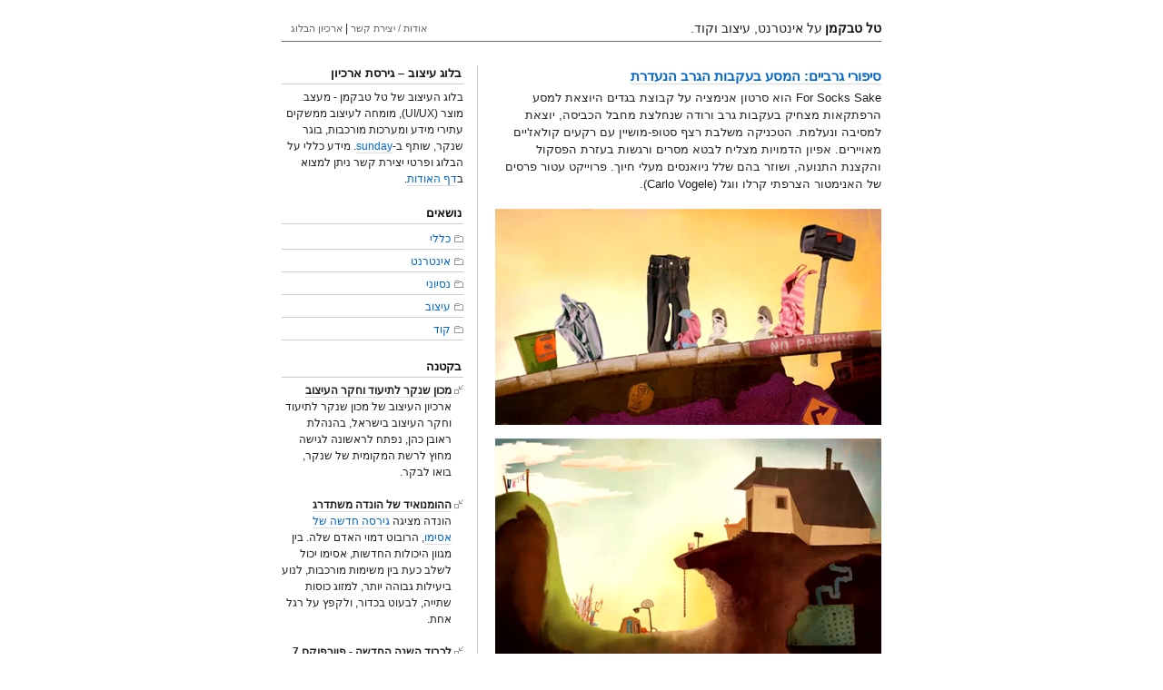

--- FILE ---
content_type: text/html
request_url: https://www.tabakman.com/blog/archives/5708
body_size: 7647
content:
<!DOCTYPE html PUBLIC "-//W3C//DTD XHTML 1.0 Strict//EN" "http://www.w3.org/TR/xhtml1/DTD/xhtml1-strict.dtd">

<html xmlns="http://www.w3.org/1999/xhtml">


<head>
<meta http-equiv="Content-Type" content="text/html; charset=UTF-8" />
<meta name="viewport" content="width=device-width, initial-scale=1.0">
<meta name="author" content="Tal Tabakman" />
<meta name="language" content="he-il" />
<title>טל טבקמן | סיפורי גרביים: המסע בעקבות הגרב הנעדרת</title>
<link rel="stylesheet" href="../wp-content/themes/tabakman/style.css" type="text/css" media="screen" />


<link rel="shortcut icon" type="image/x-icon" href="https://www.tabakman.com/favicon.ico" />

		
		<meta name="description" content="For Socks Sake הוא סרטון אנימציה על קבוצת בגדים היוצאת למסע הרפתקאות מצחיק בעקבות גרב ורודה שנחלצת מחבל הכביסה, יוצאת למסיבה ונעלמת. הטכניקה משלבת רצף סטופ-מושיין עם רקעים קולאז&#039;יים מאויירים. אפיון הדמויות מצליח לבטא מסרים ורגשות בעזרת הפסקול והקצנת התנועה, ושוזר בהם שלל ניואנסים מעלי חיוך. פרוייקט עטור פרסים של האנימטור הצרפתי קרלו ווגל (Carlo […]"/>
		<link rel="canonical" href="5708" />
		<meta property="og:site_name" content="טל טבקמן – על אינטרנט, עיצוב וקוד." />
		<meta property="og:type" content="article" />
		<meta property="og:title" content="טל טבקמן | סיפורי גרביים: המסע בעקבות הגרב הנעדרת" />
		<meta property="og:description" content="For Socks Sake הוא סרטון אנימציה על קבוצת בגדים היוצאת למסע הרפתקאות מצחיק בעקבות גרב ורודה שנחלצת מחבל הכביסה, יוצאת למסיבה ונעלמת. הטכניקה משלבת רצף סטופ-מושיין עם רקעים קולאז&#039;יים מאויירים. אפיון הדמויות מצליח לבטא מסרים ורגשות בעזרת הפסקול והקצנת התנועה, ושוזר בהם שלל ניואנסים מעלי חיוך. פרוייקט עטור פרסים של האנימטור הצרפתי קרלו ווגל (Carlo […]" />
		<meta property="og:url" content="5708" />
		<meta property="article:published_time" content="2010-05-18T13:01:03Z" />
		<meta property="article:modified_time" content="2010-05-18T13:06:41Z" />
		<meta property="twitter:card" content="summary" />
		<meta property="twitter:domain" content="www.tabakman.com" />
		<meta property="twitter:title" content="טל טבקמן | סיפורי גרביים: המסע בעקבות הגרב הנעדרת" />
		<meta property="twitter:description" content="For Socks Sake הוא סרטון אנימציה על קבוצת בגדים היוצאת למסע הרפתקאות מצחיק בעקבות גרב ורודה שנחלצת מחבל הכביסה, יוצאת למסיבה ונעלמת. הטכניקה משלבת רצף סטופ-מושיין עם רקעים קולאז&#039;יים מאויירים. אפיון הדמויות מצליח לבטא מסרים ורגשות בעזרת הפסקול והקצנת התנועה, ושוזר בהם שלל ניואנסים מעלי חיוך. פרוייקט עטור פרסים של האנימטור הצרפתי קרלו ווגל (Carlo […]" />
		<script type="application/ld+json" class="aioseo-schema">
			{"@context":"https:\/\/schema.org","@graph":[{"@type":"WebSite","@id":"https:\/\/www.tabakman.com\/blog\/#website","url":"https:\/\/www.tabakman.com\/blog\/","name":"\u05d8\u05dc \u05d8\u05d1\u05e7\u05de\u05df","description":"\u05e2\u05dc \u05d0\u05d9\u05e0\u05d8\u05e8\u05e0\u05d8, \u05e2\u05d9\u05e6\u05d5\u05d1 \u05d5\u05e7\u05d5\u05d3.","publisher":{"@id":"https:\/\/www.tabakman.com\/blog\/#person"},"potentialAction":{"@type":"SearchAction","target":"https:\/\/www.tabakman.com\/blog\/?s={search_term_string}","query-input":"required name=search_term_string"}},{"@type":"Person","@id":"https:\/\/www.tabakman.com\/blog\/#person","name":"\u05d8\u05dc \u05d8\u05d1\u05e7\u05de\u05df"},{"@type":"BreadcrumbList","@id":"https:\/\/www.tabakman.com\/blog\/archives\/5708\/#breadcrumblist","itemListElement":[{"@type":"ListItem","@id":"https:\/\/www.tabakman.com\/blog\/#listItem","position":1,"item":{"@type":"CollectionPage","@id":"https:\/\/www.tabakman.com\/blog\/#item","name":"Home","description":"\u05d1\u05dc\u05d5\u05d2 \u05e2\u05d9\u05e6\u05d5\u05d1 \u05e9\u05dc \u05de\u05e2\u05e6\u05d1 \u05d4\u05d0\u05d9\u05e0\u05d8\u05e8\u05d0\u05e7\u05d8\u05d9\u05d1 \u05d8\u05dc \u05d8\u05d1\u05e7\u05de\u05df \u05e2\u05dd \u05e0\u05d2\u05d9\u05e2\u05d5\u05ea \u05e9\u05dc \u05d0\u05e0\u05d9\u05de\u05e6\u05d9\u05d4, \u05de\u05d5\u05d6\u05d9\u05e7\u05d4, \u05e2\u05d9\u05e6\u05d5\u05d1 \u05de\u05de\u05e9\u05e7, \u05d0\u05d9\u05e0\u05d8\u05e8\u05e0\u05d8, \u05d0\u05de\u05e0\u05d5\u05ea, \u05de\u05d5\u05e9\u05d9\u05d9\u05df-\u05d2\u05e8\u05e4\u05d9\u05e7\u05e1, \u05d8\u05d9\u05e4\u05d5\u05d2\u05e8\u05e4\u05d9\u05d4 \u05d5\u05e2\u05d9\u05e6\u05d5\u05d1 \u05ea\u05e2\u05e9\u05d9\u05d9\u05ea\u05d9.","url":"https:\/\/www.tabakman.com\/blog\/"}}]},{"@type":"Person","@id":"https:\/\/www.tabakman.com\/blog\/archives\/author\/tabakman#author","url":"https:\/\/www.tabakman.com\/blog\/archives\/author\/tabakman","name":"\u05d8\u05dc \u05d8\u05d1\u05e7\u05de\u05df"},{"@type":"WebPage","@id":"https:\/\/www.tabakman.com\/blog\/archives\/5708\/#webpage","url":"https:\/\/www.tabakman.com\/blog\/archives\/5708\/","name":"\u05d8\u05dc \u05d8\u05d1\u05e7\u05de\u05df | \u05e1\u05d9\u05e4\u05d5\u05e8\u05d9 \u05d2\u05e8\u05d1\u05d9\u05d9\u05dd: \u05d4\u05de\u05e1\u05e2 \u05d1\u05e2\u05e7\u05d1\u05d5\u05ea \u05d4\u05d2\u05e8\u05d1 \u05d4\u05e0\u05e2\u05d3\u05e8\u05ea","description":"For Socks Sake \u05d4\u05d5\u05d0 \u05e1\u05e8\u05d8\u05d5\u05df \u05d0\u05e0\u05d9\u05de\u05e6\u05d9\u05d4 \u05e2\u05dc \u05e7\u05d1\u05d5\u05e6\u05ea \u05d1\u05d2\u05d3\u05d9\u05dd \u05d4\u05d9\u05d5\u05e6\u05d0\u05ea \u05dc\u05de\u05e1\u05e2 \u05d4\u05e8\u05e4\u05ea\u05e7\u05d0\u05d5\u05ea \u05de\u05e6\u05d7\u05d9\u05e7 \u05d1\u05e2\u05e7\u05d1\u05d5\u05ea \u05d2\u05e8\u05d1 \u05d5\u05e8\u05d5\u05d3\u05d4 \u05e9\u05e0\u05d7\u05dc\u05e6\u05ea \u05de\u05d7\u05d1\u05dc \u05d4\u05db\u05d1\u05d9\u05e1\u05d4, \u05d9\u05d5\u05e6\u05d0\u05ea \u05dc\u05de\u05e1\u05d9\u05d1\u05d4 \u05d5\u05e0\u05e2\u05dc\u05de\u05ea. \u05d4\u05d8\u05db\u05e0\u05d9\u05e7\u05d4 \u05de\u05e9\u05dc\u05d1\u05ea \u05e8\u05e6\u05e3 \u05e1\u05d8\u05d5\u05e4-\u05de\u05d5\u05e9\u05d9\u05d9\u05df \u05e2\u05dd \u05e8\u05e7\u05e2\u05d9\u05dd \u05e7\u05d5\u05dc\u05d0\u05d6'\u05d9\u05d9\u05dd \u05de\u05d0\u05d5\u05d9\u05d9\u05e8\u05d9\u05dd. \u05d0\u05e4\u05d9\u05d5\u05df \u05d4\u05d3\u05de\u05d5\u05d9\u05d5\u05ea \u05de\u05e6\u05dc\u05d9\u05d7 \u05dc\u05d1\u05d8\u05d0 \u05de\u05e1\u05e8\u05d9\u05dd \u05d5\u05e8\u05d2\u05e9\u05d5\u05ea \u05d1\u05e2\u05d6\u05e8\u05ea \u05d4\u05e4\u05e1\u05e7\u05d5\u05dc \u05d5\u05d4\u05e7\u05e6\u05e0\u05ea \u05d4\u05ea\u05e0\u05d5\u05e2\u05d4, \u05d5\u05e9\u05d5\u05d6\u05e8 \u05d1\u05d4\u05dd \u05e9\u05dc\u05dc \u05e0\u05d9\u05d5\u05d0\u05e0\u05e1\u05d9\u05dd \u05de\u05e2\u05dc\u05d9 \u05d7\u05d9\u05d5\u05da. \u05e4\u05e8\u05d5\u05d9\u05d9\u05e7\u05d8 \u05e2\u05d8\u05d5\u05e8 \u05e4\u05e8\u05e1\u05d9\u05dd \u05e9\u05dc \u05d4\u05d0\u05e0\u05d9\u05de\u05d8\u05d5\u05e8 \u05d4\u05e6\u05e8\u05e4\u05ea\u05d9 \u05e7\u05e8\u05dc\u05d5 \u05d5\u05d5\u05d2\u05dc (Carlo [\u2026]","inLanguage":"he-IL","isPartOf":{"@id":"https:\/\/www.tabakman.com\/blog\/#website"},"breadcrumb":{"@id":"https:\/\/www.tabakman.com\/blog\/archives\/5708\/#breadcrumblist"},"author":"https:\/\/www.tabakman.com\/blog\/archives\/5708\/#author","creator":"https:\/\/www.tabakman.com\/blog\/archives\/5708\/#author","image":{"@type":"ImageObject","@id":"https:\/\/www.tabakman.com\/blog\/#mainImage","url":"https:\/\/www.tabakman.com\/blog\/wp-content\/uploads\/2010\/05\/for_socks_sake_01.jpg","width":"425","height":"238"},"primaryImageOfPage":{"@id":"https:\/\/www.tabakman.com\/blog\/archives\/5708\/#mainImage"},"datePublished":"2010-05-18T13:01:03+03:00","dateModified":"2010-05-18T13:06:41+03:00"},{"@type":"Article","@id":"https:\/\/www.tabakman.com\/blog\/archives\/5708\/#article","name":"\u05d8\u05dc \u05d8\u05d1\u05e7\u05de\u05df | \u05e1\u05d9\u05e4\u05d5\u05e8\u05d9 \u05d2\u05e8\u05d1\u05d9\u05d9\u05dd: \u05d4\u05de\u05e1\u05e2 \u05d1\u05e2\u05e7\u05d1\u05d5\u05ea \u05d4\u05d2\u05e8\u05d1 \u05d4\u05e0\u05e2\u05d3\u05e8\u05ea","description":"For Socks Sake \u05d4\u05d5\u05d0 \u05e1\u05e8\u05d8\u05d5\u05df \u05d0\u05e0\u05d9\u05de\u05e6\u05d9\u05d4 \u05e2\u05dc \u05e7\u05d1\u05d5\u05e6\u05ea \u05d1\u05d2\u05d3\u05d9\u05dd \u05d4\u05d9\u05d5\u05e6\u05d0\u05ea \u05dc\u05de\u05e1\u05e2 \u05d4\u05e8\u05e4\u05ea\u05e7\u05d0\u05d5\u05ea \u05de\u05e6\u05d7\u05d9\u05e7 \u05d1\u05e2\u05e7\u05d1\u05d5\u05ea \u05d2\u05e8\u05d1 \u05d5\u05e8\u05d5\u05d3\u05d4 \u05e9\u05e0\u05d7\u05dc\u05e6\u05ea \u05de\u05d7\u05d1\u05dc \u05d4\u05db\u05d1\u05d9\u05e1\u05d4, \u05d9\u05d5\u05e6\u05d0\u05ea \u05dc\u05de\u05e1\u05d9\u05d1\u05d4 \u05d5\u05e0\u05e2\u05dc\u05de\u05ea. \u05d4\u05d8\u05db\u05e0\u05d9\u05e7\u05d4 \u05de\u05e9\u05dc\u05d1\u05ea \u05e8\u05e6\u05e3 \u05e1\u05d8\u05d5\u05e4-\u05de\u05d5\u05e9\u05d9\u05d9\u05df \u05e2\u05dd \u05e8\u05e7\u05e2\u05d9\u05dd \u05e7\u05d5\u05dc\u05d0\u05d6'\u05d9\u05d9\u05dd \u05de\u05d0\u05d5\u05d9\u05d9\u05e8\u05d9\u05dd. \u05d0\u05e4\u05d9\u05d5\u05df \u05d4\u05d3\u05de\u05d5\u05d9\u05d5\u05ea \u05de\u05e6\u05dc\u05d9\u05d7 \u05dc\u05d1\u05d8\u05d0 \u05de\u05e1\u05e8\u05d9\u05dd \u05d5\u05e8\u05d2\u05e9\u05d5\u05ea \u05d1\u05e2\u05d6\u05e8\u05ea \u05d4\u05e4\u05e1\u05e7\u05d5\u05dc \u05d5\u05d4\u05e7\u05e6\u05e0\u05ea \u05d4\u05ea\u05e0\u05d5\u05e2\u05d4, \u05d5\u05e9\u05d5\u05d6\u05e8 \u05d1\u05d4\u05dd \u05e9\u05dc\u05dc \u05e0\u05d9\u05d5\u05d0\u05e0\u05e1\u05d9\u05dd \u05de\u05e2\u05dc\u05d9 \u05d7\u05d9\u05d5\u05da. \u05e4\u05e8\u05d5\u05d9\u05d9\u05e7\u05d8 \u05e2\u05d8\u05d5\u05e8 \u05e4\u05e8\u05e1\u05d9\u05dd \u05e9\u05dc \u05d4\u05d0\u05e0\u05d9\u05de\u05d8\u05d5\u05e8 \u05d4\u05e6\u05e8\u05e4\u05ea\u05d9 \u05e7\u05e8\u05dc\u05d5 \u05d5\u05d5\u05d2\u05dc (Carlo [\u2026]","headline":"\u05e1\u05d9\u05e4\u05d5\u05e8\u05d9 \u05d2\u05e8\u05d1\u05d9\u05d9\u05dd: \u05d4\u05de\u05e1\u05e2 \u05d1\u05e2\u05e7\u05d1\u05d5\u05ea \u05d4\u05d2\u05e8\u05d1 \u05d4\u05e0\u05e2\u05d3\u05e8\u05ea","author":{"@id":"https:\/\/www.tabakman.com\/blog\/archives\/author\/tabakman#author"},"publisher":{"@id":"https:\/\/www.tabakman.com\/blog\/#person"},"datePublished":"2010-05-18T13:01:03+03:00","dateModified":"2010-05-18T13:06:41+03:00","commentCount":8,"articleSection":"\u05db\u05dc\u05dc\u05d9, \u05d0\u05e0\u05d9\u05de\u05e6\u05d9\u05d4, \u05d0\u05d9\u05d5\u05e8, \u05e1\u05d8\u05d5\u05e4-\u05de\u05d5\u05e9\u05d9\u05d9\u05df","mainEntityOfPage":{"@id":"https:\/\/www.tabakman.com\/blog\/archives\/5708\/#webpage"},"isPartOf":{"@id":"https:\/\/www.tabakman.com\/blog\/archives\/5708\/#webpage"},"image":{"@type":"ImageObject","@id":"https:\/\/www.tabakman.com\/blog\/#articleImage","url":"https:\/\/www.tabakman.com\/blog\/wp-content\/uploads\/2010\/05\/for_socks_sake_01.jpg","width":"425","height":"238"}}]}
		</script>

<link rel='prev' title='לילה לבן, פילם נואר וזכוכיות מתנפצות' href='5697' />
<link rel='next' title='המופע האינטראקטיבי של תזמורת מדורי הלב' href='5727' />





</head>

<!-- Google Tag Manager -->
<script>(function(w,d,s,l,i){w[l]=w[l]||[];w[l].push({'gtm.start':
new Date().getTime(),event:'gtm.js'});var f=d.getElementsByTagName(s)[0],
j=d.createElement(s),dl=l!='dataLayer'?'&l='+l:'';j.async=true;j.src=
'https://www.googletagmanager.com/gtm.js?id='+i+dl;f.parentNode.insertBefore(j,f);
})(window,document,'script','dataLayer','GTM-54RFTN8');</script>
<!-- End Google Tag Manager -->
</head>

<body>
<!-- Google Tag Manager (noscript) -->
<noscript><iframe loading="lazy" src="https://www.googletagmanager.com/ns.html?id=GTM-54RFTN8" height="0" width="0" style="display:none;visibility:hidden"></iframe></noscript>
<!-- End Google Tag Manager (noscript) -->

<div id="page">

<div id="header">

<div id="hd_title"><a href="../"><h1>טל טבקמן</h1>&nbsp;<div>על אינטרנט, עיצוב וקוד.</div></a></div>
<div id="hd_nav">


<a href="../about">אודות / יצירת קשר</a> | 
<a href="../archive">ארכיון הבלוג</a>


 
 </div>
<div class="clearboth"></div>
</div>

<div id="items">

<div class="post" id="post-5708">
<h3><a href="5708">סיפורי גרביים: המסע בעקבות הגרב הנעדרת</a></h3>
	<p>For Socks Sake הוא סרטון אנימציה על קבוצת בגדים היוצאת למסע הרפתקאות מצחיק בעקבות גרב ורודה שנחלצת מחבל הכביסה, יוצאת למסיבה ונעלמת. הטכניקה משלבת רצף סטופ-מושיין עם רקעים קולאז'יים מאויירים. אפיון הדמויות מצליח לבטא מסרים ורגשות בעזרת הפסקול והקצנת התנועה, ושוזר בהם שלל ניואנסים מעלי חיוך. פרוייקט עטור פרסים של האנימטור הצרפתי קרלו ווגל (Carlo Vogele).</p>
	<p><img loading="lazy" src="../wp-content/uploads/2010/05/for_socks_sake_01.jpg" alt="מתוך סרטון האנימציה סיפורי גרביים של קרלו ווגל" title="מתוך סרטון האנימציה סיפורי גרביים של קרלו ווגל" width="425" height="238" /><br />
<img loading="lazy" src="../wp-content/uploads/2010/05/for_socks_sake_02.jpg" alt="לונג שוט מתוך סרטון האנימציה סיפורי גרביים" title="לונג שוט מתוך סרטון האנימציה סיפורי גרביים" width="425" height="238" /><br />
<object width="425" height="264"><br />
<param name="movie" value="https://www.youtube.com/v/G5SBVt4_KHw&amp;hl=en_GB&amp;fs=1&amp;rel=0"></param>
<param name="allowFullScreen" value="true"></param>
<param name="allowscriptaccess" value="always"></param><embed src="https://www.youtube.com/v/G5SBVt4_KHw&amp;hl=en_GB&amp;fs=1&amp;rel=0" type="application/x-shockwave-flash" allowscriptaccess="always" allowfullscreen="true" width="425" height="264"></embed></object>
</p>

<div class="postfooter">
פורסם ב-18 במאי 2010 | 
<a href="category/general" rel="category tag">כללי</a> | תגיות: <a href="tag/animation" rel="tag">אנימציה</a>, <a href="tag/illustration" rel="tag">איור</a>, <a href="tag/stop-motion" rel="tag">סטופ-מושיין</a><br />
</div>
<br />





<div class='yarpp-related'>
<h3>פוסטים דומים</h3>
<ul class="related">
					<li><a href="3458" title="Videogioco &#8211; אנימציה הנחשפת מקיפולי נייר"><img width="90" height="90" src="../wp-content/uploads/2009/10/videogioco-90x90.jpg" class="attachment-thumbnail size-thumbnail wp-post-image" alt="" loading="lazy" /><br />Videogioco &#8211; אנימציה הנחשפת מקיפולי נייר</a>
		</li>
							<li><a href="4090" title="Humunculus &#8211; סרטון המפלצות האחרון להשבוע"><img width="90" height="90" src="../wp-content/uploads/2009/12/humunculus-90x90.jpg" class="attachment-thumbnail size-thumbnail wp-post-image" alt="" loading="lazy" /><br />Humunculus &#8211; סרטון המפלצות האחרון להשבוע</a>
		</li>
							<li><a href="4993" title="מלחמת החולצות &#8211; אנימציה מבוססת טי-שירט"><img width="90" height="90" src="../wp-content/uploads/2010/02/tshirt_war-90x90.jpg" class="attachment-thumbnail size-thumbnail wp-post-image" alt="" loading="lazy" /><br />מלחמת החולצות &#8211; אנימציה מבוססת טי-שירט</a>
		</li>
							<li class="last"><a href="5625" title="בינבואה משיקה בקבוק עם סטופ-מושיין מבקבוקים"><img width="90" height="90" src="../wp-content/uploads/2010/05/binboa-90x90.jpg" class="attachment-thumbnail size-thumbnail wp-post-image" alt="מתוך סרטון השקת הבקבוק החדש של Binboa" loading="lazy" /><br />בינבואה משיקה בקבוק עם סטופ-מושיין מבקבוקים</a>
		</li>
			
	
</ul>
<div class="clearboth"></div>
<br />
</div>



	<h3 id="comments">8 תגובות</h3> 


						<div class="singlecomment alt" id="comment-681">
			<div class="commenttitle">
			<a href="#comment-681" title=""></a><img src="../wp-content/themes/tabakman/images/comments.png" width="10" height="9" alt="" /> <strong>משה</strong>,
			19 במאי 2010 ב-00:36: </div>
			<div class="commentbody">
							
				<div style='direction: rtl;'>
<p>סרטון מוצלח. הייתי מוסיף שיש גם אלמנטים של משחקי מחשב.</p>
</div>
			
			</div>
		</div>

	
					<div class="singlecomment " id="comment-682">
			<div class="commenttitle">
			<a href="#comment-682" title=""></a><img src="../wp-content/themes/tabakman/images/comments.png" width="10" height="9" alt="" /> <strong>טל טבקמן</strong>,
			20 במאי 2010 ב-10:06: </div>
			<div class="commentbody">
							
				<div style='direction: rtl;'>
<p>כן :)</p>
</div>
			
			</div>
		</div>

	
					<div class="singlecomment alt" id="comment-700">
			<div class="commenttitle">
			<a href="#comment-700" title=""></a><img src="../wp-content/themes/tabakman/images/comments.png" width="10" height="9" alt="" /> <strong>דורית שחורי</strong>,
			30 במאי 2010 ב-11:57: </div>
			<div class="commentbody">
							
				<div style='direction: rtl;'>
<p>טל שלום,<br />
זו הזדמנות לכתוב לך תודה גדולה על כל הסרטים. הסרט הזה היה חמוד להפליא!<br />
בברכה דורית</p>
</div>
			
			</div>
		</div>

	
					<div class="singlecomment " id="comment-701">
			<div class="commenttitle">
			<a href="#comment-701" title=""></a><img src="../wp-content/themes/tabakman/images/comments.png" width="10" height="9" alt="" /> <strong>טל טבקמן</strong>,
			30 במאי 2010 ב-12:13: </div>
			<div class="commentbody">
							
				<div style='direction: rtl;'>
<p>הי דורית, תודה רבה!</p>
</div>
			
			</div>
		</div>

	
					<div class="singlecomment alt" id="comment-702">
			<div class="commenttitle">
			<a href="#comment-702" title=""></a><img src="../wp-content/themes/tabakman/images/comments.png" width="10" height="9" alt="" /> <strong>גיל</strong>,
			30 במאי 2010 ב-12:57: </div>
			<div class="commentbody">
							
				<div style='direction: rtl;'>
<p>יפה מאוד!<br />
אהבתי<br />
כיף שיש דברים כאילו</p>
</div>
			
			</div>
		</div>

	
					<div class="singlecomment " id="comment-720">
			<div class="commenttitle">
			<a href="#comment-720" title=""></a><img src="../wp-content/themes/tabakman/images/comments.png" width="10" height="9" alt="" /> <strong>ערן</strong>,
			11 ביוני 2010 ב-11:37: </div>
			<div class="commentbody">
							
				<div style='direction: rtl;'>
<p>טל,<br />
איזה כיף של בלוג!!!<br />
כל הסרטים משגעים!<br />
תודה רבה!</p>
</div>
			
			</div>
		</div>

	
					<div class="singlecomment alt" id="comment-722">
			<div class="commenttitle">
			<a href="#comment-722" title=""></a><img src="../wp-content/themes/tabakman/images/comments.png" width="10" height="9" alt="" /> <strong>טל טבקמן</strong>,
			13 ביוני 2010 ב-21:13: </div>
			<div class="commentbody">
							
				<div style='direction: rtl;'>
<p>תודה :)</p>
</div>
			
			</div>
		</div>

	
					<div class="singlecomment " id="comment-1072">
			<div class="commenttitle">
			<a href="#comment-1072" title=""></a><img src="../wp-content/themes/tabakman/images/comments.png" width="10" height="9" alt="" /> <strong>אושרי</strong>,
			22 בדצמבר 2010 ב-14:54: </div>
			<div class="commentbody">
							
				<div style='direction: rtl;'>
<p>כיאילו זה מה זה יפה<br />
תחלס!!!!!!!!!!!!!!!!!!!!!!!!!!!!!!!!!!!!!!!!!!!!!!!!!!!!!!!!!!!!!!!!!!!!!!!!!!!!!!!!!!!!!!!!!!!!!!!!!!!!!!!!!!!!!!!!!!!!!!!!!!!!!!!!!!!!!!!!!!!!!!!!!!!!!!!!!!!!!!!!!!!!!!!!!!!!!!!!!!!!!!!!!!!!!!!!!!!!!!!!!!!!!!! משגע</p>
</div>
			
			</div>
		</div>

	
	
	</ol>

<div class="prevnextlinks" dir="rtl">
		 	<div class="prevlink"><a href="5697" rel="prev"><img src="../wp-content/themes/tabakman/images/arrow_right.png" border="0" alt="" /> הפוסט הקודם</a></div>
			<div class="nextlink"><a href="5727" rel="next">הפוסט הבא <img src="../wp-content/themes/tabakman/images/arrow_left.png" border="0" alt="" /></a></div>
			<div class="clearboth"></div>
	</div>	

			
		</div>

	</div>	
		
		<div id="sidebar">

<li class="side widget_text"><h2>בלוג עיצוב &#8211; גירסת ארכיון</h2>			<div class="textwidget">בלוג העיצוב של טל טבקמן - מעצב מוצר (UI/UX), מומחה לעיצוב ממשקים עתירי מידע ומערכות מורכבות, בוגר שנקר, שותף ב-<a href="https://www.sunday.co.il/" target="_blank" rel="noopener noreferrer">sunday</a>. מידע כללי על הבלוג ופרטי יצירת קשר ניתן למצוא ב<a href="../about">דף האודות</a>.</div>
		</li><li class="side widget_text"><h2>נושאים</h2>			<div class="textwidget"><ul class="categories_list">
<li><a href="category/general">כללי</a></li>
<li><a href="category/web">אינטרנט</a></li>
<li><a href="category/experimental">נסיוני</a></li>
<li><a href="category/design">עיצוב</a></li>
<li><a href="category/code">קוד</a></li>
</ul></div>
		</li> <li class="side widget_miniposts2_display"> <h2>בקטנה</h2><div class="miniposts">	<div class="minipost"><a href="8181" class="flowlink" title="מכון שנקר לתיעוד וחקר העיצוב"><strong>מכון שנקר לתיעוד וחקר העיצוב</strong></a><br />ארכיון העיצוב של מכון שנקר לתיעוד וחקר העיצוב בישראל, בהנהלת ראובן כהן, נפתח לראשונה לגישה מחוץ לרשת המקומית של שנקר, בואו לבקר. </div>
	<div class="minipost"><a href="8169" class="flowlink" title="ההומנואיד של הונדה משתדרג"><strong>ההומנואיד של הונדה משתדרג</strong></a><br />הונדה מציגה <a href="https://techcrunch.com/2011/11/08/asimo-honda-upgrades-its-awesome-humanoid-videos/" target="_blank">גירסה חדשה של אסימו</a>, הרובוט דמוי האדם שלה. בין מגוון היכולות החדשות, אסימו יכול לשלב כעת בין משימות מורכבות, לנוע ביעילות גבוהה יותר, למזוג כוסות שתייה, לבעוט בכדור, ולקפץ על רגל אחת. </div>
	<div class="minipost"><a href="7988" class="flowlink" title="לכבוד השנה החדשה - פיירפוקס 7"><strong>לכבוד השנה החדשה - פיירפוקס 7</strong></a><br />מוזילה ממשיכה עם טירוף הגירסאות, ומשחררת את Firefox 7 שישה שבועות בלבד אחרי השחרור של פיירפוקס 6. הגירסה החדשה יעילה יותר, מהירה יותר, ומאכזבת עם תוספים נוספים שנשארו מאחור בגלל בעיות תאימות. </div>
	<div class="minipost"><a href="7977" class="flowlink" title="מסרים מאויירים עם Funtalk לאייפון"><strong>מסרים מאויירים עם Funtalk לאייפון</strong></a><br />לשלל אפליקציות האייפון הצטרפה Funtalk של גיא טובול וצוות פאנטוק, שאפשרה לתקשר עם הודעות קוליות המלוות בשפה האיורית הנפלאה של גל שקדי. פעם היא הייתה זמינה להורדה חינם לאייפון (ובהבטחה לאנדרואיד), אך לפתע היא פשוט נעלמה. חבל. </div>
	<div class="minipost"><a href="7958" class="flowlink" title="השאלת ספרים חינם לקינדל בארצות הברית"><strong>השאלת ספרים חינם לקינדל בארה"ב</strong></a><br />אמזון משיקה רשמית את שירות השאלת הספרים לקינדל, מהלך מבריק שיאפשר השאלה חינמית של ספרים אלקטרוניים לקינדל בספריות ציבוריות בארה&quot;ב מאוחר יותר השנה, ויגדיל אף יותר את רלוונטיות הקינדל ביחס למתחרים. </div>
	<div class="minipost"><a href="7905" class="flowlink" title="שייקר זוכה בדיסראפט של טק-קראנצ'"><strong>שייקר זוכה בדיסראפט של טק-קראנצ'</strong></a><br />הסטארט-אפ הישראלי שייקר <a href="https://techcrunch.com/2011/09/14/and-the-winner-of-techcrunch-disrupt-is-shaker/" target="_blank">זכה בתחרות הדיסראפט של טק-קראנצ'</a>. שייקר מפתחת אפליקצייה המייצגת בצורה גרפית פאב בפייסבוק. </div>
	<div class="minipost"><a href="7892" class="flowlink" title="הארץ משיק עיצוב חדש לאתר"><strong>הארץ משיק עיצוב חדש לאתר</strong></a><br />העיצוב החדש של <a href="https://www.haaretz.co.il/" target="_blank">אתר עיתון הארץ</a> משלב היררכיה אמיתית בניווט, הצפת נושאים וכלי חיפוש, אזור אישי שמדבר עם אתרי החברה, התייחסות למוסף גלריה והתכתבות עיצובית-מבנית עם המהדורה המודפסת. נפלא, וזה לקח רק 11 שנים של טלאים מביכים. </div>
	<div class="minipost"><a href="7768" class="flowlink" title="תחרות עיצוב השטרות של גלובס"><strong>תחרות עיצוב השטרות של גלובס</strong></a><br />גלובס מכריזה על <a href="https://www.globes.co.il/news/moneyfest/" target="_blank">תחרות עיצוב שטרות כסף אלטרנטיביים</a>, למעצבים עם אמירה שחולמים על פרסים כספיים. </div>
</div><div class="widget_footer"><a href="category/asides">ארכיון</a></div></li> <li class="side widget_tag_cloud"><h2>תגיות</h2><div class="tagcloud"><a href="tag/mit" class="tag-cloud-link tag-link-19 tag-link-position-1" style="font-size: 9.8011695906433pt;" aria-label="MIT (4 פריטים)">MIT</a>
<a href="tag/rfid" class="tag-cloud-link tag-link-14 tag-link-position-2" style="font-size: 9.8011695906433pt;" aria-label="RFID (4 פריטים)">RFID</a>
<a href="tag/tat" class="tag-cloud-link tag-link-41 tag-link-position-3" style="font-size: 8pt;" aria-label="TAT (2 פריטים)">TAT</a>
<a href="tag/augmented-reality" class="tag-cloud-link tag-link-11 tag-link-position-4" style="font-size: 13.730994152047pt;" aria-label="אוגמנטציה (14 פריטים)">אוגמנטציה</a>
<a href="tag/illustration" class="tag-cloud-link tag-link-8 tag-link-position-5" style="font-size: 21.754385964912pt;" aria-label="איור (142 פריטים)">איור</a>
<a href="tag/isometric-design" class="tag-cloud-link tag-link-28 tag-link-position-6" style="font-size: 11.847953216374pt;" aria-label="איזומטריה (8 פריטים)">איזומטריה</a>
<a href="tag/iphone" class="tag-cloud-link tag-link-10 tag-link-position-7" style="font-size: 12.584795321637pt;" aria-label="אייפון ו-iPad (10 פריטים)">אייפון ו-iPad</a>
<a href="tag/infographics" class="tag-cloud-link tag-link-12 tag-link-position-8" style="font-size: 14.713450292398pt;" aria-label="אינפוגרפיקה (19 פריטים)">אינפוגרפיקה</a>
<a href="tag/kinetic-art" class="tag-cloud-link tag-link-18 tag-link-position-9" style="font-size: 12.584795321637pt;" aria-label="אמנות קינטית (10 פריטים)">אמנות קינטית</a>
<a href="tag/animation" class="tag-cloud-link tag-link-9 tag-link-position-10" style="font-size: 22pt;" aria-label="אנימציה (153 פריטים)">אנימציה</a>
<a href="tag/asus" class="tag-cloud-link tag-link-39 tag-link-position-11" style="font-size: 8pt;" aria-label="אסוס (2 פריטים)">אסוס</a>
<a href="tag/design-blog" class="tag-cloud-link tag-link-33 tag-link-position-12" style="font-size: 13.485380116959pt;" aria-label="בלוג עיצוב (13 פריטים)">בלוג עיצוב</a>
<a href="tag/bezalel" class="tag-cloud-link tag-link-34 tag-link-position-13" style="font-size: 11.029239766082pt;" aria-label="בצלאל (6 פריטים)">בצלאל</a>
<a href="tag/google" class="tag-cloud-link tag-link-29 tag-link-position-14" style="font-size: 13.894736842105pt;" aria-label="גוגל (15 פריטים)">גוגל</a>
<a href="tag/hit" class="tag-cloud-link tag-link-36 tag-link-position-15" style="font-size: 8pt;" aria-label="המכון הטכנולוגי חולון (2 פריטים)">המכון הטכנולוגי חולון</a>
<a href="tag/time-display" class="tag-cloud-link tag-link-45 tag-link-position-16" style="font-size: 12.25730994152pt;" aria-label="הצגת זמן (9 פריטים)">הצגת זמן</a>
<a href="tag/projection" class="tag-cloud-link tag-link-23 tag-link-position-17" style="font-size: 15.368421052632pt;" aria-label="הקרנה (23 פריטים)">הקרנה</a>
<a href="tag/video-clip" class="tag-cloud-link tag-link-20 tag-link-position-18" style="font-size: 17.415204678363pt;" aria-label="וידאו קליפ (42 פריטים)">וידאו קליפ</a>
<a href="tag/typography" class="tag-cloud-link tag-link-7 tag-link-position-19" style="font-size: 16.023391812865pt;" aria-label="טיפוגרפיה (28 פריטים)">טיפוגרפיה</a>
<a href="tag/social-media" class="tag-cloud-link tag-link-26 tag-link-position-20" style="font-size: 14.549707602339pt;" aria-label="מדיה חברתית (18 פריטים)">מדיה חברתית</a>
<a href="tag/multi-touch" class="tag-cloud-link tag-link-15 tag-link-position-21" style="font-size: 15.941520467836pt;" aria-label="מולטי-טאצ&#039; (27 פריטים)">מולטי-טאצ&#039;</a>
<a href="tag/physical-computing" class="tag-cloud-link tag-link-24 tag-link-position-22" style="font-size: 14.140350877193pt;" aria-label="מיחשוב פיזי (16 פריטים)">מיחשוב פיזי</a>
<a href="tag/microsoft" class="tag-cloud-link tag-link-38 tag-link-position-23" style="font-size: 8pt;" aria-label="מיקרוסופט (2 פריטים)">מיקרוסופט</a>
<a href="tag/mcdonalds" class="tag-cloud-link tag-link-22 tag-link-position-24" style="font-size: 8.9824561403509pt;" aria-label="מקדונלד&#039;ס (3 פריטים)">מקדונלד&#039;ס</a>
<a href="tag/nokia" class="tag-cloud-link tag-link-40 tag-link-position-25" style="font-size: 9.8011695906433pt;" aria-label="נוקיה (4 פריטים)">נוקיה</a>
<a href="tag/stop-motion" class="tag-cloud-link tag-link-16 tag-link-position-26" style="font-size: 17.005847953216pt;" aria-label="סטופ-מושיין (37 פריטים)">סטופ-מושיין</a>
<a href="tag/cellular" class="tag-cloud-link tag-link-27 tag-link-position-27" style="font-size: 15.941520467836pt;" aria-label="סלולר (27 פריטים)">סלולר</a>
<a href="tag/samsung" class="tag-cloud-link tag-link-32 tag-link-position-28" style="font-size: 9.8011695906433pt;" aria-label="סמסונג (4 פריטים)">סמסונג</a>
<a href="tag/interface-design" class="tag-cloud-link tag-link-13 tag-link-position-29" style="font-size: 20.526315789474pt;" aria-label="עיצוב ממשק (101 פריטים)">עיצוב ממשק</a>
<a href="tag/advertising" class="tag-cloud-link tag-link-25 tag-link-position-30" style="font-size: 18.070175438596pt;" aria-label="פרסום (50 פריטים)">פרסום</a>
<a href="tag/photography" class="tag-cloud-link tag-link-17 tag-link-position-31" style="font-size: 15.614035087719pt;" aria-label="צילום (25 פריטים)">צילום</a>
<a href="tag/robots" class="tag-cloud-link tag-link-42 tag-link-position-32" style="font-size: 12.912280701754pt;" aria-label="רובוטים (11 פריטים)">רובוטים</a>
<a href="tag/shenkar" class="tag-cloud-link tag-link-35 tag-link-position-33" style="font-size: 8.9824561403509pt;" aria-label="שנקר (3 פריטים)">שנקר</a>
<a href="tag/sheridan" class="tag-cloud-link tag-link-37 tag-link-position-34" style="font-size: 8pt;" aria-label="שרידן (2 פריטים)">שרידן</a>
<a href="tag/3d" class="tag-cloud-link tag-link-21 tag-link-position-35" style="font-size: 18.152046783626pt;" aria-label="תלת מימד (52 פריטים)">תלת מימד</a></div>
</li></div>


		
<div class="clearboth"></div>
	<div class="footer">&nbsp;<br /><a href="../about">אודות</a> | <a href="category/general" title="כללי">כללי</a> | <a href="category/web" title="אינטרנט">אינטרנט</a> | <a href="category/experimental" title="נסיוני">נסיוני</a> | <a href="category/design" title="עיצוב">עיצוב</a> | <a href="category/code" title="קוד">קוד</a><br />
	כל הזכויות שמורות <a href="../" title="בלוג עיצוב">טל טבקמן</a>, 2011 | <a href="https://www.sunday.co.il/" target="_blank" title="סאנדיי">סאנדיי</a></div>

	</div>


</body>

</html>